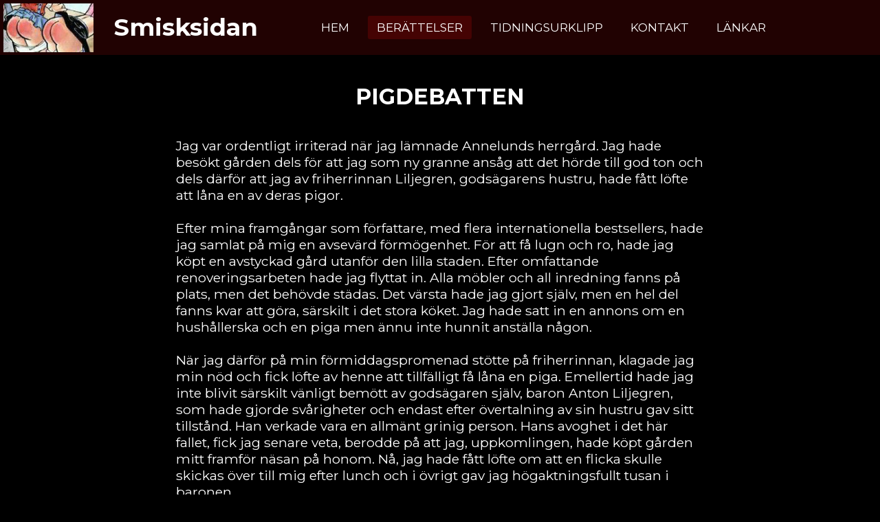

--- FILE ---
content_type: text/html
request_url: https://smisksidan.net/ber0037.html
body_size: 7448
content:
<!DOCTYPE html>
<html lang="sv">
  <head>
    <meta charset="UTF-8" />
    <meta http-equiv="X-UA-Compatible" content="IE=edge" />
    <meta name="viewport" content="width=device-width, initial-scale=1.0" />
    <!-- fyll i diskription  -->
    <meta
      name="description"
      content="Allt om smisk. Hundratals smiskberättelser"
    />
    <meta
      name="Keywords"
      content="Smiskberättelser på svenska, Smisk på stjärten, Ris på rumpan, gammeldags aga"
    />
    <link rel="stylesheet" href="css/styles.css" />
    <link
      rel="stylesheet"
      href="https://cdnjs.cloudflare.com/ajax/libs/font-awesome/4.7.0/css/font-awesome.min.css"
    />
    <link rel="icon" type="image/x-icon" href="images/favicon.ico" />

    <title>Smiskberättelse</title>
  </head>
  <body>
    <nav>
      <div class="link-container">
        <input type="checkbox" id="check" />
        <label for="check" class="checkbtn">
          <i class="fa fa-bars"></i>
        </label>
        <img src="/images/37491.jpg" alt="smisksidan" class="logo" />
        <label class="logo"> <a href="/index.html">Smisksidan</a></label>
        <ul>
          <li><a href="/index.html">Hem</a></li>
          <li><a a class="active" href="/stories01.html">Berättelser</a></li>
          <li><a href="/urklipp.html">Tidningsurklipp</a></li>
          <li><a href="/contact.html">Kontakt</a></li>
          <li><a href="/links.html">Länkar</a></li>
        </ul>
      </div>
    </nav>
    <div class="flex-rubrik">
      <h1 class="rubrik">PIGDEBATTEN</h1>
    </div>
    <div class="flex-container-story">
      <div class="maringalleft"></div>
      <div class="text">
        Jag var ordentligt irriterad när jag lämnade Annelunds herrgård. Jag
        hade besökt gården dels för att jag som ny granne ansåg att det hörde
        till god ton och dels därför att jag av friherrinnan Liljegren,
        godsägarens hustru, hade fått löfte att låna en av deras pigor.

        <br /><br />Efter mina framgångar som författare, med flera
        internationella bestsellers, hade jag samlat på mig en avsevärd
        förmögenhet. För att få lugn och ro, hade jag köpt en avstyckad gård
        utanför den lilla staden. Efter omfattande renoveringsarbeten hade jag
        flyttat in. Alla möbler och all inredning fanns på plats, men det
        behövde städas. Det värsta hade jag gjort själv, men en hel del fanns
        kvar att göra, särskilt i det stora köket. Jag hade satt in en annons om
        en hushållerska och en piga men ännu inte hunnit anställa någon.

        <br /><br />När jag därför på min förmiddagspromenad stötte på
        friherrinnan, klagade jag min nöd och fick löfte av henne att
        tillfälligt få låna en piga. Emellertid hade jag inte blivit särskilt
        vänligt bemött av godsägaren själv, baron Anton Liljegren, som hade
        gjorde svårigheter och endast efter övertalning av sin hustru gav sitt
        tillstånd. Han verkade vara en allmänt grinig person. Hans avoghet i det
        här fallet, fick jag senare veta, berodde på att jag, uppkomlingen, hade
        köpt gården mitt framför näsan på honom. Nå, jag hade fått löfte om att
        en flicka skulle skickas över till mig efter lunch och i övrigt gav jag
        högaktningsfullt tusan i baronen.

        <br /><br />Jag satt försjunken i mitt skrivande när det bultade på
        dörren. Jag öppnade och utanför stod lilla Anna-Lena. Jag kunde inte
        låta bli att le mot henne. Hon var den mest förtjusande flicka man kan
        tänka sig! Tjugo år ungefär, urnordiskt ljushyllt och blond med lite
        lockigt hår i flätor. Strålande blå ögon och ett underbart betagande
        ansikte med lite fräknar över näsan. Hennes figur var en aning åt det
        rundare hållet utan att det störde. Tvärtom! Hon var klädd i en enkel
        blå klänning och en ljusare blå blus, som spändes ut av ett par ljuvliga
        och tydliga utbuktningar till bröst. Kring midjan hade hon knutit ett
        vitt förkläde. De välformade vadorna var iklädda för en tjänsteflicka
        ovanligt fina, ljusgrå strumpor.

        <br /><br />Hon såg lite oroligt på mig, undrade väl vad jag var för en
        figur. Mitt leende fick henne att slappna av och när jag visade henne
        runt i huset och gav anvisningar om vad jag ville ha gjort, visade hon
        sig vara en glad och lättsam liten flicksnärta. Faktiskt lite för glad.
        Jag började undra om hon verkligen skulle klara av arbetet eller om
        baron lurat på mig en piga som han kunde avvara utan större svårighet.
        Hur som helst, hon får väl sätta igång tänkte jag och återgick till mitt
        arbete.

        <br /><br />Efter någon timmes koncentrerat slit med en motsträvig text
        blev jag varse att det var väl tyst i huset. Jag gick ner för att
        undersöka hur arbetet framskred. Det framskred inte alls! Det syntes
        visserligen att Anna-Lena hade gjort några små försök till städning men
        inte mer än att hon borde ha hunnit med det på tio minuter. Nu satt hon
        och snaskade kakor ur en burk som hon hittat i skafferiet. Jag blev
        faktiskt lite irriterad. <br />"Jag har ingenting emot att du tar dig en
        kaka, men jag behöver faktisk få ordning i huset och jag måste säga att
        din insats hittills inte verkar särskilt lovande." <br />Jag märkte att
        hon blev lite orolig och ledsen och hon lovade att bättra sig. Jag gav
        lite kompletterande anvisningar och lämnade henne.
        <br />
        <br />När jag satte mig för att fortsätta mitt arbete nåddes jag av
        ljudet av hennes stökande, vilket lugnade mig en del och jag arbetade en
        god stund innan jag märkte att det åter hade blivit tyst. Jag gick ner
        igen. Den här gången fann jag henne i biblioteket, uppkrupen i soffan,
        bläddrande i en bok. <br />"Vad är nu detta min unga fröken! Nu tycker
        jag faktiskt att det går för långt. Du är här för att arbeta!" <br />Hon
        for upp och slog igen boken. Hon rodnade lite och tittade på mig under
        lugg, bet sig oroligt i läppen. Jag hade tänkt bli ordentligt arg på
        henne men mitt hjärta smälte inför denna ljuvliga varelse. Vad hon var
        söt! Skuldmedvetet lovade hon bot och bättring och jag veknade. Den här
        gången jobbade hon på en stund tills huset plötsligt genljöd av braket
        från krossat porslin. Jag rusade ner. Hon stod i salongen framför
        spillrorna av min fina, blå vas och såg förskräckt ut. <br />"Jag skulle
        bara titta på den och..." sade hon med darr på stämman. <br />"Hur tusan
        gick det här till?" röt jag. "Den stod ju stadigt på golvet."
        <br />Flickans ögon fylldes av tårar och jag var färdig att förlåta
        henne igen men stålsatte mig och såg strängt på henne. <br />"Jag lyfte
        upp den och så..." gnällde hon ynkligt. <br />"Nu har jag fått nog av
        dig! Du kan pallra dig hem! Jag skall tala om för frun vilken eländig
        insats du gjorde här, så hon får ta itu med dej på lämpligt sätt!"
        <br />
        <br />Anna-Lena brast i gråt. Hon slog händerna för ansiktet och
        stortjöt. Nu kunde jag inte vara sträng längre. Jag gick fram till henne
        och drog händerna från ansiktet. Höll hennes huvud mellan mina händer
        och såg henne i de ljuvliga blå, tårfyllda ögonen. <br />"Inte är det
        väl en sådan katastrof?" sade jag lugnande. <br />Hon hickade till och
        innan jag förstod vad som hände låg hon i min famn, begravde ansiktet
        vid min hals och grät. Nu var jag definitivt knäckt! Jag strök henne
        över ryggen och mumlade lugnande ord med munnen mot hennes mjuka hår.
        <br />"Men kära lilla flickebarn! Vad är det som är så hemskt?" frågade
        jag när hon lugnat sig såpass att det gick att tala med henne. Hon vände
        upp ansiktet mot mig och mitt hjärta fylldes av ömhet. Varligt strök jag
        bort tårarna från hennes kinder och jag kunde inte låta bli att le mot
        henne. <br />"Jag kommer att få smisk!" snyftade hon. <br />Jag insåg
        att det var en mycket trolig konsekvens av hennes insatser hos mig. Jag
        stod tyst ett ögonblick och tänkte efter. Tanken på detta ljuva
        flickebarn med stjärten bar, påverkade mig på det vanliga viset och jag
        blev lite orolig att hon skulle känna det. Jag sköt henne ifrån mig,
        höll henne om axlarna. <br />"Stackars flicka!" sa jag. "Men tycker du
        inte själv att du har förtjänat smisk?" <br />Hon hängde med huvudet,
        snörvlade lite. Jag tog henne om hakan och såg henne i ögonen.
        <br />"Svara, Anna-Lena!" sade jag strängt. <br />"Jo, men...det är så
        nedrigt att visa..." <br />"Ja, ja. Men skammen är en del av straffet
        och att få smisk är bara nyttigt, eller hur? Hur brukar du få smisk?"
        <br />"Jag...jag får dra upp kjolen och...och dra ner byxorna....Ja, sen
        får jag lägga mig över ett bord och så får jag väldigt många snärtar med
        färskt eller ibland vått björkris på... på bara stjärten. Snälla...låt
        mig få stanna. Det är inte bara smisket, jag kommer inte att få gå till
        dansen på lördag och baron kommer att vara så sur och...." <br />Hon
        brast i gråt igen och jag var helt enkelt tvungen att ta henne i famn
        trots att risken för att hon skulle känna hur det stod till i mina byxor
        hade ökat avsevärt. <br />"Så, så, lilla vän, lugna dig nu!" tröstade
        jag. "Jag tycker faktiskt att du skall ha en risbastu. Fast jag kanske
        inte behöver säga något till baron..." <br />Hon vände upp ansiktet mot
        mig, såg på mig med stora, tårfyllda ögon. <br />"Ååååh! Tack! Tack!"
        utropade hon och tryckte sig mot mig. <br />Flickebarnet stod faktiskt
        och tackade mig för att jag erbjöd mig att ge henne ris! Eller var det
        så att hon trodde att jag skulle låta saken bero helt och hållet?
        <br />"Vad tackar du för? Vad tror du att jag menar?" frågade jag och
        sköt henne från mig. Hon såg undrande på mig. <br />"Herrn tänker väl
        smiska mig själv?" sa hon oroligt. <br />Saken var klar! Här stod den
        ljuvligaste lilla kvinnsperson och var beredd att alldeles frivilligt
        låta mig ge henne aga på hennes nakna stjärt. Jag nickade allvarligt.
        <br />"Just det! Gå nu ut och hämta ett ris, så att vi får det här ur
        världen!" <br />"Ja herrn!" sa hon och neg. I dörren vände hon sig om.
        "Tack herrn!" sade hon och försvann.
        <br />
        <br />Jag måste le för mig själv. Jag ställde mig i fönstret och såg
        henne gå mot skogsbrynet med en liten kniv, som hon hämtat i köket, i
        handen. Det var inte långt dit och jag såg med stigande förväntan på hur
        hon skar tunna grenar från ungbjörkarna och vant repade av löven. Det
        tog henne inte lång stund att samla ihop tio-tolv kvistar och snart var
        hon på väg tillbaka. Lemmen stod som en påle i byxorna och jag hade
        faktiskt fjärilar i magen inför det som inom kort skulle ske. <br />Jag
        gick ut i köket och letade reda på en snörstump. Anna-Lena rodnade lite
        när hon kom in med sitt ris. Jag smålog lugnande mot henne och gav henne
        snöret. Hon buntade omsorgsfullt ihop björkkvistarna och band om
        tjockändan. Efter att hon hade skurit bort någa alltför spretande grenar
        var risknippet färdigt. Hon gav det till mig med en nigning.
        <br />"Skall jag ligga över bordet?" frågade hon med nedslagen blick och
        rodnande kinder. <br />"Nej! Kom med." <br />Jag gick före till
        biblioteket och satte mig i soffan. <br />"Gör dig i ordning!" befallde
        jag. <br />Utan den minsta tvekan ställde hon sig vid min högra sida.
        Sen lyfte hon kjolen över midjan, stoppade in den under förklädesbandet
        och löste upp bandet i sina gammalmodiga vita linnebyxor.
        <br />
        <img src="/images/0037.gif" alt="aga">
        <br />Långsamt som för att fördröja bestraffningen drog hon tyget över
        de båda skinkorna, förbi låren och ner till knäna och böjde sig tvärs
        över mina ben för att lägga upp sig. Jag gav henne en hopvikt filt att
        lägga under knäna mot det hårda golvet och hjälpte henne att komma ner i
        den rätta ställningen med ansiktet ner i soffans sits . Så sanslöst
        upphetsande! Så obeskrivligt ljuvligt! Där, över mitt knä, låg den
        underbaraste kvinnliga stjärt man kan tänka sig, fullständigt naken och,
        på något obestämbart sätt, oemotståndligt överlämnande och ödmjukt redo
        att ta emot det smisk som riset i min hand skulle utsätta den för!
        <br />
        <br />Det var utan minsta tvekan en kvinnlig stjärt. Visserligen inte en
        mogen kvinnans praktfulla ändalykt, men ändå avgjort kvinnlig. En ung
        och spänstig, rund och obeskrivligt len och vit stjärt delad av en djup
        hemlighetsfull klyfta, som mina fingrar längtade att utforska. Dock lade
        jag band på mig och nöjde mig med att andaktsfullt betrakta den
        underbara tavlan. Jag böjde mig en aning åt sidan och djupt därinne, där
        skinkorna och låren möts, anade jag den gulliga, kluvna bullen men jag
        lät mej inte distraheras alltför länge utan "värmde upp" med några
        ordentliga klatschar med handflatan, jämnt fördelade över stjärthalvorna
        och låren. <br />"Snälla herrn, inte för hårt..." lät det från flickan
        som oroligt rörde på sig och utförde små knipningar med skinkorna.
        <br />"Eftersom du har skurit de tunnast möjliga ungbjörksgrenarna så
        måste jag snärta till tämligen ordentligt för att det ska bli en riktig
        aga med de röda strimmor som brukar synas när det har svidit rejält i
        stjärten men det blir inte hårdare än du förtjänat men då måste du hela
        tiden svanka med ryggen. Glömmer du det kommer jag att ta i med ännu
        större kraft! !" sa jag och höjde äntligen riset. <br />"Ja, jag lovar
        att puta upp med stjärten ordentligt, det brukar dom säga på herrgården
        också när jag ska agas!"sa hon lite ängsligt. <br />Det är obegripligt
        men inte desto mindre ett faktum; i det ögonblicket älskade jag flickan!
        Det är obegripligt att man kan tillfoga någon denna intensiva sveda och
        ändå älska henne. Mina rapp var som älskarens kyssar när de susade ner
        på den snabbt rodnande flickrumpan. <br><br>Anna-Lena låg alldeles stilla
        bortsett från de rörande, knipande rörelserna med skinkorna och svaga
        sparkar med benen. Hon låg stilla, men hon grät desto mer. Trots detta
        var hon lydig nog att svankande puta med baken och möta risets svidande
        snärtar som på så sätt kom åt att bearbeta hela ryggslutet från midjan
        ner förbi gränserna mellan stjärt och lår och nästan fram till
        knävecken. Varje rapp, med ett ögonblicks paus emellan, åtföljdes av ett
        gällt skrik som snart nog övergick i hulkande gråt och osammanhängande
        ord. <br />Efter ett hundratal svischande slag som vart och ett gett
        upphov till fina små ränder, jämnt utspridda över lår och de båda
        globerna, tappade hon för ett kort tag koncentrationen och upphörde med
        att hålla upp stjärten och svanka. Detta kunde inte få passera obemärkt.
        Jag markerade med att ge ett lätt men bestämt tryck med vänster hand i
        korsryggen och med höger hand lyfte jag riset högt upp och lät det falla
        med ordentlig kraft några tiotal gånger. Dessa särskilt snärtiga och
        snabba rapp inriktades på området nertill på skinkorna samt på lårens
        insidor där svedan känns som intensivast, detta för att hon helt säkert
        skulle märka att jag hållit vad jag lovat då hon nu hade glömt sin
        påbjudna hållning. Hon lät inte vänta med sin reaktion; hon lyfte
        huvudet och skrek trotsigt rakt ut.
        <br>
        <br />Efter ett försök att dölja baken med sin hand som endast
        resulterade i att jag blev tvungen att greppa ett stadigt tag med min
        vänstra hand runt hennes midja för att visa henne vem som bestämde,
        samtidigt som dessa björkriskvistar oförtrutet fortsatte med sina
        susande, svidande straffslag, gav hon på något sätt upp, blev återigen
        ödmjuk i rösten och försökte så gott hon kunde att puta på nytt med
        rumpan för att åstadkomma den för agans effektivitet så viktiga
        exponeringen av stjärtens alla kurviga och buktande hudytor.

        <br />Under den övriga bestraffningen risade jag henne faktiskt inte
        särskilt hårt. Denna risbastu var mild jämfört med den jag brukade ge
        mina tjänstekvinnor, fast de hade ju alltid varit mogna kvinnor. Ändå
        var agan tillräckligt kraftig för att skinkorna och det översta delarna
        av låren snabbt skulle färgas rosigt röda och efter ett par hundra
        vinande slag med det utbredda riset, som för vart och ett av snärtarna
        täckte hela stussens bredd, var hennes vackert päronformade stjärt nu
        helt tecknad med rosa strimmor och så där typiskt knottrig som den
        alltid bör vara efter en normal risning. Hon fick allt som allt en
        exemplarisk omgång med smisk och när jag slutade låg hon kvar en stund
        och snyftade. <br /><br>"Är det över nu?" stammade hon till slut. <br />"Ja,
        min flicka. Nu är det över." <br />Hon gled ner på knä, strök sig över
        stjärten och såg upp på mig. <br />"Tack för nådig aga!" snyftade hon
        tyst. <br />Jag lade ifrån mig riset och strök henne över kinden.
        <br />"Kom skall jag trösta..." sa jag och drog upp henne.

        <br />Hon brydde sig inte om att byxorna föll ner kring fötterna på
        henne. Kjolen, som hon så omsorgsfullt dragit upp och stoppat in under
        förklädesbandet stannade uppe och hon satte sig med bar stjärt på mitt
        vänstra knä, studsade upp igen på grund av svedan men sänkte sig
        försiktigt ner igen. Hon begravde sitt av tårar våta ansikte vid min
        hals medan snyftningarna så småningom upphörde. Jag strök henne sakta
        över håret och vaggade henne i famnen som ett litet barn. <br />"Ja, min
        kära lilla Anna-Lena, så går det när man är lat och slarvig!" sade jag
        och hörde själv hur pompöst det lät.
      </div>
      <div class="marginalright"></div>
    </div>
    <div class="flex-next-prev">
      <p>
        <a class="story" href="/ber0038.html">Nyare</a><a class="story" href="/ber0036.html">Äldre</a>
      </p>
    </div>
    <div class="flex-footer">
      <p class="footer">smisksidan@hotmail.com</p>
    </div>
  </body>
</html>


--- FILE ---
content_type: text/css
request_url: https://smisksidan.net/css/styles.css
body_size: 1317
content:
@import url("https://fonts.googleapis.com/css2?family=Montserrat:wght@300;400;700&display=swap");

* {
  padding: 0;
  margin: 0;
  text-decoration: none;
  list-style: none;
  box-sizing: border-box;
}
body {
  font-family: "Montserrat", Arial, Helvetica, sans-serif;
  background-color: black;
  background-size: cover;
  color: white;
}
h1, h2 {
  text-transform: uppercase;
}
h2 {
  margin-bottom: 10px;
  margin-top: 10px;
}
img {
  max-width: 100%;
  height: auto;
}
nav {
  background-color: #210202;
  height: 80px;
  width: 100%;
  position: fixed;
}
.link-container {
  width: 90%;
}

/* Allt som har med logon Smisksidan att göra */
label.logo {
  font-size: 35px;
  line-height: 80px;
  padding: 0 25px;
  font-weight: bold;
  margin-top: auto;
  margin-bottom: auto;
  float: left;
}
label.logo a {
  color: white;
}
label.logo a:hover {
  color: white;
  background-color: #210202;
}

nav ul {
  float: right;
  margin-right: 20px;
}
nav ul li {
  display: inline-block;
  line-height: 80px;
  margin: 0 5px;
}
nav ul li a {
  color: white;
  font-size: 17px;
  text-transform: uppercase;
  padding: 7px 13px;
  border-radius: 3px;
}
a.active,
a:hover {
  background-color: #450303;
  transition: 0.15s;
}
.checkbtn {
  font-size: 30px;
  float: right;
  line-height: 80px;
  margin-right: 40px;
  cursor: pointer;
  display: none;
}
#check {
  display: none;
}

@media (max-width: 1240px) {
  .checkbtn {
    display: block;
  }
  .rubrik {
    padding-left: 20px;
  }
  ul {
    position: fixed;
    width: 100%;
    height: 100vh;
    background-color: #210202;
    top: 80px;
    left: -100%;
    text-align: center;
    transition: all 0.15s;
  }

  @media screen and (max-width: 800px) {
    .flex-container {
      flex-wrap: wrap;
    }
    .rubrik {
      font-size: 1.6rem;
    }
    .flex-container > div {
      font-size: 1rem;
    }
    .flex-rubrik {
      min-height: 110px;
      margin: auto;
    }
    .link-container {
      width: 100%;
    }
    label.logo {
      padding: 0 0 0 20px;
    }
    .flex-footer {
      visibility: hidden;
    }
    .text {
      font-size: 1rem;
    }
    .rubrik {
      padding-left: 20px;
    }
  }

  nav ul li {
    display: block;
    margin: 50px 0;
    line-height: 30px;
  }
  nav ul li a {
    font-size: 20px;
  }
  a:hover,
  a.active {
    background: #450303;
  }
  #check:checked ~ ul {
    left: 0;
  }
}

.rubrik {
  padding-top: 80px;
  margin: auto;
}
p.text {
  width: 80vh;
  margin: auto;
  padding-top: 80px;
}
.flex-container {
  display: flex;
  justify-content: space-around;
  margin-top: 50px;
  gap: 20px;
  margin-left: 20px;
  margin-right: 20px;
  height: 40vh;
  align-items: flex-start;
}
.flex-container > div {
  min-width: 50px;
  flex-grow: 1;
  flex-basis: 100%;
  font-size: 1.2rem;
  overflow: auto;
}
.intext-link {
  color: #ffd700;
}
.intext-link:hover {
  background-color: rgb(42, 41, 41);
  transition: 0.15s;
  padding: 7px 13px;
  border-radius: 3px;
}

.flex-rubrik {
  display: flex;
  justify-content: center;
  align-items: center;
  min-height: 200px;
}

/* container för alla stories på stories0X */
.grid-container {
  display: grid;
  grid-template-columns: auto auto;
  gap: 10px;
  font-size: 1.2rem;
  padding: 0px;
  justify-content: space-evenly;
  justify-items: start;
  -webkit-text-size-adjust: 100%; /* Prevent text scaling issues on mobile */
  text-size-adjust: 100%;
}
.grid-container > div {
  text-align: right;
  padding: 5px 0;
  overflow-wrap: break-word; /* Ensure text wraps properly */
  white-space: normal; /* Allow normal text wrapping */
}
.grid-container > div:first-child {
  text-align: left; /* Ensure left column text is left-aligned */
}

/* länkar till berättelserna på stories0X */
.story {
  color: #ffd700;
  padding: 7px 13px;
  border-radius: 3px;
  font-weight: bold;
  text-transform: uppercase;
}
.story:hover {
  background-color: rgb(42, 41, 41);
  transition: 0.15s;
}
.story:visited {
  color: #c6be91;
}

img.logo {
  width: 141px;
  height: auto;
  padding: 5px;
  float: left;
}

/* Sidorna med berättelser */
.flex-container-story {
  display: flex;
  justify-content: center;
  font-size: 1.2rem;
}
.text {
  flex-basis: 60%;
}

/* Nyare/äldre knappar (stories0x, storyxxx) */
.flex-next-prev {
  display: flex;
  justify-content: center;
  align-items: center;
  min-height: 40px;
  position: relative;
  bottom: -100px;
  width: 100vw;
}

.flex-footer {
  display: flex;
  justify-content: center;
  align-items: flex-end;
  min-height: 40px;
  position: relative;
  bottom: -100px;
  width: 100vw;
  padding-bottom: 15px;
}
.smiskbild {
  display: block;
  margin-left: auto;
  margin-right: auto;
  width: 50%;
  margin-bottom: 10px;
}
.text > img {
  display: block;
  margin-left: auto;
  margin-right: auto;
  margin-top: 10px;
  margin-bottom: 10px;
}
@media screen and (max-width: 610px) {
  .grid-container > div {
    font-size: 0.8rem;
    margin-right: 0; /* Remove negative margin */
    padding-right: 10px; /* Add safe spacing */
  }
  img.logo {
    display: none;
  }
  .text {
    flex-basis: 80%;
  }
  .grid-container {
    grid-template-columns: auto; /* Single-column layout for mobile */
  }
}